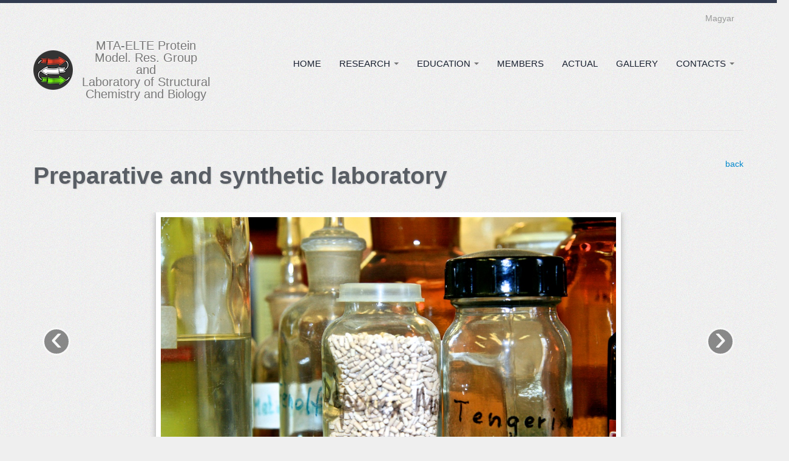

--- FILE ---
content_type: text/html; charset=utf-8
request_url: https://prot.chem.elte.hu/en/galleries/preparative-and-synthetic-laboratory
body_size: 9779
content:
<!DOCTYPE html>
<html lang='en'>
<head>
<meta charset='utf-8'>
<meta content='IE=Edge,chrome=1' http-equiv='X-UA-Compatible'>
<meta content='width=device-width, initial-scale=1.0' name='viewport'>
<!--[if IE]>
<meta content='IE=edge,chrome=1' http-equiv='X-UA-Compatible'>
<![endif]-->
<title>Gallery - MTA-ELTE Fehérjemodellező Kutatócsoport és Szerkezeti Kémia és Biológia Laboratórium</title>



<meta content="authenticity_token" name="csrf-param" />
<meta content="vSf1TaFHaQ3Yu1O30CraVqmcNHlIbIeuPm8YIHadNC0=" name="csrf-token" />

<!-- Le HTML5 shim, for IE6-8 support of HTML elements -->
<!--[if lt IE 9]>
<script src="http://html5shim.googlecode.com/svn/trunk/html5.js" type="text/javascript"></script>
<![endif]-->
<link href='http://fonts.googleapis.com/css?family=Lato' rel='stylesheet' type='text/css'>
<link href='http://fonts.googleapis.com/css?family=Quattrocento+Sans' rel='stylesheet' type='text/css'>
<link href="/assets/application-a5914caa29c40e39b590ce787e183f00.css" media="all" rel="stylesheet" type="text/css" />

<!-- %link(href="/assets/apple-touch-icon-144x144.png" rel="apple-touch-icon-precomposed" sizes="144x144") -->
<!-- %link(href="/assets/apple-touch-icon-114x114.png" rel="apple-touch-icon-precomposed" sizes="114x114") -->
<!-- %link(href="/assets/apple-touch-icon-72x72.png" rel="apple-touch-icon-precomposed" sizes="72x72") -->
<!-- %link(href="/assets/apple-touch-icon.png" rel="apple-touch-icon-precomposed") -->
<!-- %link(href="/assets/favicon.ico" rel="shortcut icon") -->


</head>
<body>


<header id='header'>
<div class='container'>
<div class='locales'>
<a href="/en/galleries/preparative-and-synthetic-laboratory" class="en active" title="English">English</a>
<a href="/galleries/preparative-and-synthetic-laboratory" class="hu " title="Magyar">Magyar</a>
</div>

<div class='navbar'>
<div class='container'>
<a class='btn btn-navbar' data-target='.nav-collapse' data-toggle='collapse'>
<span class='icon-bar'></span>
<span class='icon-bar'></span>
<span class='icon-bar'></span>
</a>
<a href="/en/" class="brand" id="logo">MTA-ELTE Protein<br />
Model. Res. Group<br />
and<br />
Laboratory of Structural<br />
Chemistry and Biology
</a><div class='nav-collapse collapse'>
<ul class='menu nav pull-right' id='menu'>
<li class='first'>
<a href="/en/">Home
</a></li>
<li class=' dropdown'>
<a href="/en/research" class="dropdown-toggle" data-toggle="dropdown">Research
<b class='caret'></b>
</a><ul class='dropdown-menu'>
<li class='first'>
<a href="/en/research/research-areas">Research areas
</a></li>
<li class=''>
<a href="/en/research/research-topics">Research topics
</a></li>
<li class=''>
<a href="/en/research/grants-and-sponsors">Grants and sponsors
</a></li>
<li class=''>
<a href="/en/laboratories">Laboratories
</a></li>
<li class=''>
<a href="/en/publications">Publications
</a></li>
<li class=''>
<a href="/en/research/software-development">Software development
</a></li>
<li class='last'>
<a href="/en/research/skills">Skills
</a></li>

</ul>
</li>
<li class=' dropdown'>
<a href="/en/education" class="dropdown-toggle" data-toggle="dropdown">Education
<b class='caret'></b>
</a><ul class='dropdown-menu'>
<li class='first'>
<a href="/en/education/actual">Actual
</a></li>
<li class='last'>
<a href="/en/education/former">Previous
</a></li>

</ul>
</li>
<li class=''>
<a href="/en/members">Members
</a></li>
<li class=''>
<a href="/en/news">Actual
</a></li>
<li class=''>
<a href="/en/galleries">Gallery
</a></li>
<li class='last dropdown'>
<a href="/en/contacts" class="dropdown-toggle" data-toggle="dropdown">Contacts
<b class='caret'></b>
</a><ul class='dropdown-menu'>
<li class='first'>
<a href="/en/contacts/contacts">Contacts
</a></li>
<li class=''>
<a href="/en/laboratories/contacts">Contacts of Laboratories
</a></li>
<li class=''>
<a href="/en/contacts/useful-links">Useful links
</a></li>
<li class=''>
<a href="/en/contacts/media-presence">Media presence
</a></li>
<li class=''>
<a href="http://szerves.chem.elte.hu/" target="_blank">Department of Organic Chemistry
</a></li>
<li class=''>
<a href="http://www.chem.elte.hu/" target="_blank">Institute of Chemistry
</a></li>
<li class=''>
<a href="http://ttk.elte.hu/" target="_blank">Faculty of Science
</a></li>
<li class=''>
<a href="http://www.elte.hu/" target="_blank">Eötvös Loránd University
</a></li>
<li class='last'>
<a href="/en/contacts/internal-documents">Internal documents
</a></li>

</ul>
</li>

</ul>

</div>
</div>
</div>

</div>
</header>
<section id='page'>
<div class='container'>
<div class='page-content row' id='gallery-page'>
<div class='span12' id='body'>
<p class='pull-right'><a href="/en/galleries/laboratories">back</a></p>
<h1>Preparative and synthetic laboratory</h1>
<div class='carousel slide' id='myCarousel'>
<div class='carousel-inner'>
<div class='active item'>
<img alt="Img_1027" id="item_41" src="/system/images/BAhbBlsHOgZmSSInMjAxMy8wMi8wOC8xMl81N18yNl81X0lNR18xMDI3LmpwZwY6BkVU/IMG_1027.jpg" />
</div>
<div class='item'>
<img alt="Img_1032" id="item_42" src="/system/images/BAhbBlsHOgZmSSIpMjAxMy8wMi8wOC8xMl81N18yNl8xNzdfSU1HXzEwMzIuanBnBjoGRVQ/IMG_1032.jpg" />
</div>
<div class='item'>
<img alt="Img_1033" id="item_43" src="/system/images/BAhbBlsHOgZmSSIpMjAxMy8wMi8wOC8xMl81N18yNl8zNTJfSU1HXzEwMzMuanBnBjoGRVQ/IMG_1033.jpg" />
</div>
<div class='item'>
<img alt="Img_1035" id="item_44" src="/system/images/BAhbBlsHOgZmSSIpMjAxMy8wMi8wOC8xMl81N18yNl81MTlfSU1HXzEwMzUuanBnBjoGRVQ/IMG_1035.jpg" />
</div>
<div class='item'>
<img alt="Img_1009" id="item_45" src="/system/images/BAhbBlsHOgZmSSIoMjAxMy8wMi8wOC8xMl81N18yNV83NV9JTUdfMTAwOS5qcGcGOgZFVA/IMG_1009.jpg" />
</div>
<div class='item'>
<img alt="Img_1014" id="item_46" src="/system/images/BAhbBlsHOgZmSSIpMjAxMy8wMi8wOC8xMl81N18yNV8yNDFfSU1HXzEwMTQuanBnBjoGRVQ/IMG_1014.jpg" />
</div>
<div class='item'>
<img alt="Img_1015" id="item_47" src="/system/images/BAhbBlsHOgZmSSIpMjAxMy8wMi8wOC8xMl81N18yNV80MDhfSU1HXzEwMTUuanBnBjoGRVQ/IMG_1015.jpg" />
</div>
<div class='item'>
<img alt="Img_1021" id="item_48" src="/system/images/BAhbBlsHOgZmSSIpMjAxMy8wMi8wOC8xMl81N18yNV81NzZfSU1HXzEwMjEuanBnBjoGRVQ/IMG_1021.jpg" />
</div>
<div class='item'>
<img alt="Img_1023" id="item_49" src="/system/images/BAhbBlsHOgZmSSIpMjAxMy8wMi8wOC8xMl81N18yNV83NDJfSU1HXzEwMjMuanBnBjoGRVQ/IMG_1023.jpg" />
</div>
<div class='item'>
<img alt="Img_0997" id="item_50" src="/system/images/BAhbBlsHOgZmSSIoMjAxMy8wMi8wOC8xMl81N18yNF82NF9JTUdfMDk5Ny5qcGcGOgZFVA/IMG_0997.jpg" />
</div>
<div class='item'>
<img alt="Img_0998" id="item_51" src="/system/images/BAhbBlsHOgZmSSIpMjAxMy8wMi8wOC8xMl81N18yNF8yMzFfSU1HXzA5OTguanBnBjoGRVQ/IMG_0998.jpg" />
</div>
<div class='item'>
<img alt="Img_1002" id="item_52" src="/system/images/BAhbBlsHOgZmSSIpMjAxMy8wMi8wOC8xMl81N18yNF8zOTRfSU1HXzEwMDIuanBnBjoGRVQ/IMG_1002.jpg" />
</div>
<div class='item'>
<img alt="Img_1008" id="item_53" src="/system/images/BAhbBlsHOgZmSSIpMjAxMy8wMi8wOC8xMl81N18yNF82OThfSU1HXzEwMDguanBnBjoGRVQ/IMG_1008.jpg" />
</div>
<div class='item'>
<img alt="Img_0978" id="item_54" src="/system/images/BAhbBlsHOgZmSSIpMjAxMy8wMi8wOC8xMl81N18yM18yMDJfSU1HXzA5NzguanBnBjoGRVQ/IMG_0978.jpg" />
</div>
<div class='item'>
<img alt="Img_0988" id="item_55" src="/system/images/BAhbBlsHOgZmSSIpMjAxMy8wMi8wOC8xMl81N18yM18zNjlfSU1HXzA5ODguanBnBjoGRVQ/IMG_0988.jpg" />
</div>
<div class='item'>
<img alt="Img_0990" id="item_56" src="/system/images/BAhbBlsHOgZmSSIpMjAxMy8wMi8wOC8xMl81N18yM181MzFfSU1HXzA5OTAuanBnBjoGRVQ/IMG_0990.jpg" />
</div>
<div class='item'>
<img alt="Img_0991" id="item_57" src="/system/images/BAhbBlsHOgZmSSIpMjAxMy8wMi8wOC8xMl81N18yM183MDNfSU1HXzA5OTEuanBnBjoGRVQ/IMG_0991.jpg" />
</div>
<div class='item'>
<img alt="Img_0992" id="item_58" src="/system/images/BAhbBlsHOgZmSSIpMjAxMy8wMi8wOC8xMl81N18yM184OTVfSU1HXzA5OTIuanBnBjoGRVQ/IMG_0992.jpg" />
</div>
<div class='item'>
<img alt="Img_0968" id="item_60" src="/system/images/BAhbBlsHOgZmSSIpMjAxMy8wMi8wOC8xMl81N18yMl8yNDlfSU1HXzA5NjguanBnBjoGRVQ/IMG_0968.jpg" />
</div>
<div class='item'>
<img alt="Img_0969" id="item_61" src="/system/images/BAhbBlsHOgZmSSIpMjAxMy8wMi8wOC8xMl81N18yMl80MzNfSU1HXzA5NjkuanBnBjoGRVQ/IMG_0969.jpg" />
</div>
<div class='item'>
<img alt="Img_0970" id="item_62" src="/system/images/BAhbBlsHOgZmSSIpMjAxMy8wMi8wOC8xMl81N18yMl82MDBfSU1HXzA5NzAuanBnBjoGRVQ/IMG_0970.jpg" />
</div>
<div class='item'>
<img alt="Img_0972" id="item_63" src="/system/images/BAhbBlsHOgZmSSIpMjAxMy8wMi8wOC8xMl81N18yMl83NjdfSU1HXzA5NzIuanBnBjoGRVQ/IMG_0972.jpg" />
</div>
<div class='item'>
<img alt="Img_0973" id="item_64" src="/system/images/BAhbBlsHOgZmSSIpMjAxMy8wMi8wOC8xMl81N18yMl85MzhfSU1HXzA5NzMuanBnBjoGRVQ/IMG_0973.jpg" />
</div>
<div class='item'>
<img alt="20180228_162336" id="item_142" src="/system/images/BAhbBlsHOgZmSSIwMjAxOC8wMy8wMS8yMF8zOV8wOV80MDZfMjAxODAyMjhfMTYyMzM2LmpwZwY6BkVU/20180228_162336.jpg" />
</div>

</div>
<a class='left carousel-control' data-slide='prev' href='#myCarousel'>‹</a>
<a class='right carousel-control' data-slide='next' href='#myCarousel'>›</a>
</div>

<div class='gallery-description'><p>Using classical organic chemical methods were are synthesizing amino acids of monosaccharides and carbohydrate derivatives, as well as non-proteogenic amino acids and beta-peptides.</p></div>

</div>
</div>

</div>
</section>
<footer id='footer'>
<div class='container'>
<p>
  Copyright © 2026 MTA-ELTE Fehérjemodellező Kutatócsoport és Szerkezeti Kémia és Biológia Laboratórium
</p>

</div>
</footer>
<!--
Javascripts
==================================================
-->
<!-- Placed at the end of the document so the pages load faster -->



<script src="/assets/application-95a777882b4863f2e9381a7a64e4102a.js" type="text/javascript"></script>

</body>
</html>
